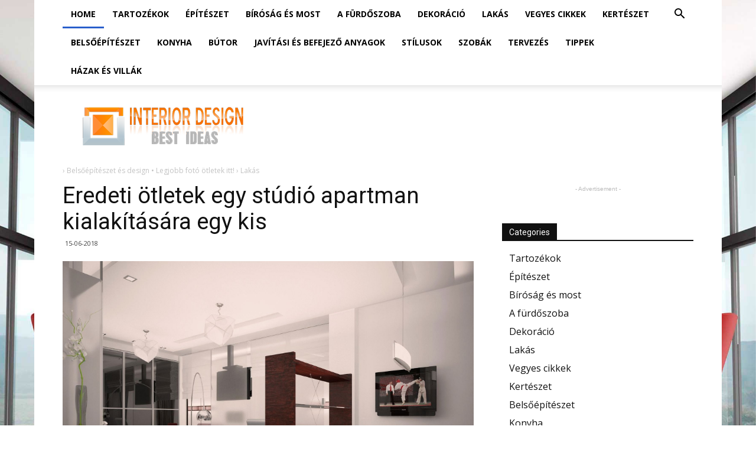

--- FILE ---
content_type: text/html; charset=UTF-8
request_url: https://hu.albertolamaphotography.com/lakas/eredeti-otletek-egy-studio-apartman-kialakitasara-egy-kis.html
body_size: 16445
content:
<!doctype html >
<!--[if IE 8]>    <html class="ie8" lang="en"> <![endif]-->
<!--[if IE 9]>    <html class="ie9" lang="en"> <![endif]-->
<!--[if gt IE 8]><!--> <html> <!--<![endif]-->
<head>
    <title>Eredeti ötletek egy stúdió apartman kialakítására egy kis</title>
    <meta charset="UTF-8" />
    <meta name="viewport" content="width=device-width, initial-scale=1.0">
<link rel="canonical" href="https://hu.albertolamaphotography.com/lakas/eredeti-otletek-egy-studio-apartman-kialakitasara-egy-kis.html" />
<!-- /all in one seo pack -->
<link rel='dns-prefetch' href='//fonts.googleapis.com' />
<link rel='dns-prefetch' href='//s.w.org' />
		<style type="text/css">
img.wp-smiley,
img.emoji {
	display: inline !important;
	border: none !important;
	box-shadow: none !important;
	height: 1em !important;
	width: 1em !important;
	margin: 0 .07em !important;
	vertical-align: -0.1em !important;
	background: none !important;
	padding: 0 !important;
}
</style>
<link rel='stylesheet' id='toc-screen-css'  href='/css/screen.min.css?ver=1509' type='text/css' media='all' />
<link rel='stylesheet' id='td-plugin-multi-purpose-css'  href='/css/style.css?ver=4.9.8' type='text/css' media='all' />
<link rel='stylesheet' id='unik_tooltip-css'  href='/css/tooltip.css?ver=4.9.8' type='text/css' media='all' />
<link rel='stylesheet' id='google-fonts-style-css' href="https://fonts.googleapis.com/css?family=Open+Sans%3A300italic%2C400%2C400italic%2C600%2C600italic%2C700%7CRoboto%3A300%2C400%2C400italic%2C500%2C500italic%2C700%2C900&#038;ver=8.6" type='text/css' media='all' />
<link rel='stylesheet' id='td-theme-css'  href='/css/Newspaper/style.css?ver=8.6' type='text/css' media='all' />
<link rel='stylesheet' id='td-theme-demo-style-css'  href='/css/Newspaper/demo_style.css?ver=8.6' type='text/css' media='all' />
<script type='text/javascript' src='/js/jquery.js?ver=1.12.4'></script>
<script type='text/javascript' src='/js/jquery-migrate.min.js?ver=1.4.1'></script>
<meta name="generator" content="WordPress 4.9.8" />
<link rel='shortlink' href='https://hu.albertolamaphotography.com/lakas/eredeti-otletek-egy-studio-apartman-kialakitasara-egy-kis.html' />
<!-- JS generated by theme -->
<script>
	    var tdBlocksArray = []; //here we store all the items for the current page

	    function tdBlock() {
		    this.id = '';
		    this.block_type = 1; //block type id (1-234 etc)
		    this.atts = '';
		    this.td_column_number = '';
		    this.td_current_page = 1; //
		    this.post_count = 0; //from wp
		    this.found_posts = 0; //from wp
		    this.max_num_pages = 0; //from wp
		    this.td_filter_value = ''; //current live filter value
		    this.is_ajax_running = false;
		    this.td_user_action = ''; // load more or infinite loader (used by the animation)
		    this.header_color = '';
		    this.ajax_pagination_infinite_stop = ''; //show load more at page x
	    }


        // td_js_generator - mini detector
        (function(){
            var htmlTag = document.getElementsByTagName("html")[0];

	        if ( navigator.userAgent.indexOf("MSIE 10.0") > -1 ) {
                htmlTag.className += ' ie10';
            }

            if ( !!navigator.userAgent.match(/Trident.*rv\:11\./) ) {
                htmlTag.className += ' ie11';
            }

	        if ( navigator.userAgent.indexOf("Edge") > -1 ) {
                htmlTag.className += ' ieEdge';
            }

            if ( /(iPad|iPhone|iPod)/g.test(navigator.userAgent) ) {
                htmlTag.className += ' td-md-is-ios';
            }

            var user_agent = navigator.userAgent.toLowerCase();
            if ( user_agent.indexOf("android") > -1 ) {
                htmlTag.className += ' td-md-is-android';
            }

            if ( -1 !== navigator.userAgent.indexOf('Mac OS X')  ) {
                htmlTag.className += ' td-md-is-os-x';
            }

            if ( /chrom(e|ium)/.test(navigator.userAgent.toLowerCase()) ) {
               htmlTag.className += ' td-md-is-chrome';
            }

            if ( -1 !== navigator.userAgent.indexOf('Firefox') ) {
                htmlTag.className += ' td-md-is-firefox';
            }

            if ( -1 !== navigator.userAgent.indexOf('Safari') && -1 === navigator.userAgent.indexOf('Chrome') ) {
                htmlTag.className += ' td-md-is-safari';
            }

            if( -1 !== navigator.userAgent.indexOf('IEMobile') ){
                htmlTag.className += ' td-md-is-iemobile';
            }

        })();

        var tdLocalCache = {};
        ( function () {
            "use strict";

            tdLocalCache = {
                data: {},
                remove: function (resource_id) {
                    delete tdLocalCache.data[resource_id];
                },
                exist: function (resource_id) {
                    return tdLocalCache.data.hasOwnProperty(resource_id) && tdLocalCache.data[resource_id] !== null;
                },
                get: function (resource_id) {
                    return tdLocalCache.data[resource_id];
                },
                set: function (resource_id, cachedData) {
                    tdLocalCache.remove(resource_id);
                    tdLocalCache.data[resource_id] = cachedData;
                }
            };
        })();

var td_viewport_interval_list=[{"limitBottom":767,"sidebarWidth":228},{"limitBottom":1018,"sidebarWidth":300},{"limitBottom":1140,"sidebarWidth":324}];
var td_animation_stack_effect="type1";
var tds_animation_stack=true;
var td_animation_stack_specific_selectors=".entry-thumb, img[class*=\"wp-image-\"], a.td-sml-link-to-image > img";
var td_animation_stack_general_selectors=".td-animation-stack .entry-thumb, .post .entry-thumb, .post img[class*=\"wp-image-\"], .post a.td-sml-link-to-image > img";
var tds_snap_menu="";
var tds_logo_on_sticky="";
var tds_header_style="2";
var td_please_wait="\u041f\u043e\u0436\u0430\u043b\u0443\u0439\u0441\u0442\u0430, \u043f\u043e\u0434\u043e\u0436\u0434\u0438\u0442\u0435...";
var td_email_user_pass_incorrect="\u041d\u0435\u0432\u0435\u0440\u043d\u043e\u0435 \u0438\u043c\u044f \u043f\u043e\u043b\u044c\u0437\u043e\u0432\u0430\u0442\u0435\u043b\u044f \u0438\u043b\u0438 \u043f\u0430\u0440\u043e\u043b\u044c!";
var td_email_user_incorrect="\u041d\u0435\u0432\u0435\u0440\u043d\u044b\u0439 \u0430\u0434\u0440\u0435\u0441 \u044d\u043b\u0435\u043a\u0442\u0440\u043e\u043d\u043d\u043e\u0439 \u043f\u043e\u0447\u0442\u044b \u0438\u043b\u0438 \u043f\u0430\u0440\u043e\u043b\u044c!";
var td_email_incorrect="\u041d\u0435\u0432\u0435\u0440\u043d\u044b\u0439 \u0430\u0434\u0440\u0435\u0441 \u044d\u043b\u0435\u043a\u0442\u0440\u043e\u043d\u043d\u043e\u0439 \u043f\u043e\u0447\u0442\u044b!";
var tds_more_articles_on_post_enable="";
var tds_more_articles_on_post_time_to_wait="";
var tds_more_articles_on_post_pages_distance_from_top=0;
var tds_theme_color_site_wide="#295fcc";
var tds_smart_sidebar="enabled";
var tdThemeName="Newspaper";
var td_magnific_popup_translation_tPrev="\u041f\u0440\u0435\u0434\u044b\u0434\u0443\u0449\u0438\u0439 (\u041a\u043d\u043e\u043f\u043a\u0430 \u0432\u043b\u0435\u0432\u043e)";
var td_magnific_popup_translation_tNext="\u0421\u043b\u0435\u0434\u0443\u044e\u0449\u0438\u0439 (\u041a\u043d\u043e\u043f\u043a\u0430 \u0432\u043f\u0440\u0430\u0432\u043e)";
var td_magnific_popup_translation_tCounter="%curr% \u0438\u0437 %total%";
var td_magnific_popup_translation_ajax_tError="\u0421\u043e\u0434\u0435\u0440\u0436\u0438\u043c\u043e\u0435 %url% \u043d\u0435 \u043c\u043e\u0436\u0435\u0442 \u0431\u044b\u0442\u044c \u0437\u0430\u0433\u0440\u0443\u0436\u0435\u043d\u043e.";
var td_magnific_popup_translation_image_tError="\u0418\u0437\u043e\u0431\u0440\u0430\u0436\u0435\u043d\u0438\u0435 #%curr% \u043d\u0435 \u0443\u0434\u0430\u043b\u043e\u0441\u044c \u0437\u0430\u0433\u0440\u0443\u0437\u0438\u0442\u044c.";
var tdDateNamesI18n={"month_names":["\u042f\u043d\u0432\u0430\u0440\u044c","\u0424\u0435\u0432\u0440\u0430\u043b\u044c","\u041c\u0430\u0440\u0442","\u0410\u043f\u0440\u0435\u043b\u044c","\u041c\u0430\u0439","\u0418\u044e\u043d\u044c","\u0418\u044e\u043b\u044c","\u0410\u0432\u0433\u0443\u0441\u0442","\u0421\u0435\u043d\u0442\u044f\u0431\u0440\u044c","\u041e\u043a\u0442\u044f\u0431\u0440\u044c","\u041d\u043e\u044f\u0431\u0440\u044c","\u0414\u0435\u043a\u0430\u0431\u0440\u044c"],"month_names_short":["\u042f\u043d\u0432","\u0424\u0435\u0432","\u041c\u0430\u0440","\u0410\u043f\u0440","\u041c\u0430\u0439","\u0418\u044e\u043d","\u0418\u044e\u043b","\u0410\u0432\u0433","\u0421\u0435\u043d","\u041e\u043a\u0442","\u041d\u043e\u044f","\u0414\u0435\u043a"],"day_names":["\u0412\u043e\u0441\u043a\u0440\u0435\u0441\u0435\u043d\u044c\u0435","\u041f\u043e\u043d\u0435\u0434\u0435\u043b\u044c\u043d\u0438\u043a","\u0412\u0442\u043e\u0440\u043d\u0438\u043a","\u0421\u0440\u0435\u0434\u0430","\u0427\u0435\u0442\u0432\u0435\u0440\u0433","\u041f\u044f\u0442\u043d\u0438\u0446\u0430","\u0421\u0443\u0431\u0431\u043e\u0442\u0430"],"day_names_short":["\u0412\u0441","\u041f\u043d","\u0412\u0442","\u0421\u0440","\u0427\u0442","\u041f\u0442","\u0421\u0431"]};
var td_ad_background_click_link="";
var td_ad_background_click_target="";
</script>
<!-- Header style compiled by theme -->
<style>

.td-header-wrap .black-menu .sf-menu > .current-menu-item > a,
    .td-header-wrap .black-menu .sf-menu > .current-menu-ancestor > a,
    .td-header-wrap .black-menu .sf-menu > .current-category-ancestor > a,
    .td-header-wrap .black-menu .sf-menu > li > a:hover,
    .td-header-wrap .black-menu .sf-menu > .sfHover > a,
    .td-header-style-12 .td-header-menu-wrap-full,
    .sf-menu > .current-menu-item > a:after,
    .sf-menu > .current-menu-ancestor > a:after,
    .sf-menu > .current-category-ancestor > a:after,
    .sf-menu > li:hover > a:after,
    .sf-menu > .sfHover > a:after,
    .td-header-style-12 .td-affix,
    .header-search-wrap .td-drop-down-search:after,
    .header-search-wrap .td-drop-down-search .btn:hover,
    input[type=submit]:hover,
    .td-read-more a,
    .td-post-category:hover,
    .td-grid-style-1.td-hover-1 .td-big-grid-post:hover .td-post-category,
    .td-grid-style-5.td-hover-1 .td-big-grid-post:hover .td-post-category,
    .td_top_authors .td-active .td-author-post-count,
    .td_top_authors .td-active .td-author-comments-count,
    .td_top_authors .td_mod_wrap:hover .td-author-post-count,
    .td_top_authors .td_mod_wrap:hover .td-author-comments-count,
    .td-404-sub-sub-title a:hover,
    .td-search-form-widget .wpb_button:hover,
    .td-rating-bar-wrap div,
    .td_category_template_3 .td-current-sub-category,
    .dropcap,
    .td_wrapper_video_playlist .td_video_controls_playlist_wrapper,
    .wpb_default,
    .wpb_default:hover,
    .td-left-smart-list:hover,
    .td-right-smart-list:hover,
    .woocommerce-checkout .woocommerce input.button:hover,
    .woocommerce-page .woocommerce a.button:hover,
    .woocommerce-account div.woocommerce .button:hover,
    #bbpress-forums button:hover,
    .bbp_widget_login .button:hover,
    .td-footer-wrapper .td-post-category,
    .td-footer-wrapper .widget_product_search input[type="submit"]:hover,
    .woocommerce .product a.button:hover,
    .woocommerce .product #respond input#submit:hover,
    .woocommerce .checkout input#place_order:hover,
    .woocommerce .woocommerce.widget .button:hover,
    .single-product .product .summary .cart .button:hover,
    .woocommerce-cart .woocommerce table.cart .button:hover,
    .woocommerce-cart .woocommerce .shipping-calculator-form .button:hover,
    .td-next-prev-wrap a:hover,
    .td-load-more-wrap a:hover,
    .td-post-small-box a:hover,
    .page-nav .current,
    .page-nav:first-child > div,
    .td_category_template_8 .td-category-header .td-category a.td-current-sub-category,
    .td_category_template_4 .td-category-siblings .td-category a:hover,
    #bbpress-forums .bbp-pagination .current,
    #bbpress-forums #bbp-single-user-details #bbp-user-navigation li.current a,
    .td-theme-slider:hover .slide-meta-cat a,
    a.vc_btn-black:hover,
    .td-trending-now-wrapper:hover .td-trending-now-title,
    .td-scroll-up,
    .td-smart-list-button:hover,
    .td-weather-information:before,
    .td-weather-week:before,
    .td_block_exchange .td-exchange-header:before,
    .td_block_big_grid_9.td-grid-style-1 .td-post-category,
    .td_block_big_grid_9.td-grid-style-5 .td-post-category,
    .td-grid-style-6.td-hover-1 .td-module-thumb:after,
    .td-pulldown-syle-2 .td-subcat-dropdown ul:after,
    .td_block_template_9 .td-block-title:after,
    .td_block_template_15 .td-block-title:before,
    div.wpforms-container .wpforms-form div.wpforms-submit-container button[type=submit] {
        background-color: #295fcc;
    }

    .global-block-template-4 .td-related-title .td-cur-simple-item:before {
        border-color: #295fcc transparent transparent transparent !important;
    }

    .woocommerce .woocommerce-message .button:hover,
    .woocommerce .woocommerce-error .button:hover,
    .woocommerce .woocommerce-info .button:hover,
    .global-block-template-4 .td-related-title .td-cur-simple-item,
    .global-block-template-3 .td-related-title .td-cur-simple-item,
    .global-block-template-9 .td-related-title:after {
        background-color: #295fcc !important;
    }

    .woocommerce .product .onsale,
    .woocommerce.widget .ui-slider .ui-slider-handle {
        background: none #295fcc;
    }

    .woocommerce.widget.widget_layered_nav_filters ul li a {
        background: none repeat scroll 0 0 #295fcc !important;
    }

    a,
    cite a:hover,
    .td_mega_menu_sub_cats .cur-sub-cat,
    .td-mega-span h3 a:hover,
    .td_mod_mega_menu:hover .entry-title a,
    .header-search-wrap .result-msg a:hover,
    .td-header-top-menu .td-drop-down-search .td_module_wrap:hover .entry-title a,
    .td-header-top-menu .td-icon-search:hover,
    .td-header-wrap .result-msg a:hover,
    .top-header-menu li a:hover,
    .top-header-menu .current-menu-item > a,
    .top-header-menu .current-menu-ancestor > a,
    .top-header-menu .current-category-ancestor > a,
    .td-social-icon-wrap > a:hover,
    .td-header-sp-top-widget .td-social-icon-wrap a:hover,
    .td-page-content blockquote p,
    .td-post-content blockquote p,
    .mce-content-body blockquote p,
    .comment-content blockquote p,
    .wpb_text_column blockquote p,
    .td_block_text_with_title blockquote p,
    .td_module_wrap:hover .entry-title a,
    .td-subcat-filter .td-subcat-list a:hover,
    .td-subcat-filter .td-subcat-dropdown a:hover,
    .td_quote_on_blocks,
    .dropcap2,
    .dropcap3,
    .td_top_authors .td-active .td-authors-name a,
    .td_top_authors .td_mod_wrap:hover .td-authors-name a,
    .td-post-next-prev-content a:hover,
    .author-box-wrap .td-author-social a:hover,
    .td-author-name a:hover,
    .td-author-url a:hover,
    .td_mod_related_posts:hover h3 > a,
    .td-post-template-11 .td-related-title .td-related-left:hover,
    .td-post-template-11 .td-related-title .td-related-right:hover,
    .td-post-template-11 .td-related-title .td-cur-simple-item,
    .td-post-template-11 .td_block_related_posts .td-next-prev-wrap a:hover,
    .comment-reply-link:hover,
    .logged-in-as a:hover,
    #cancel-comment-reply-link:hover,
    .td-search-query,
    .td-category-header .td-pulldown-category-filter-link:hover,
    .td-category-siblings .td-subcat-dropdown a:hover,
    .td-category-siblings .td-subcat-dropdown a.td-current-sub-category,
    .widget a:hover,
    .td_wp_recentcomments a:hover,
    .archive .widget_archive .current,
    .archive .widget_archive .current a,
    .widget_calendar tfoot a:hover,
    .woocommerce a.added_to_cart:hover,
    .woocommerce-account .woocommerce-MyAccount-navigation a:hover,
    #bbpress-forums li.bbp-header .bbp-reply-content span a:hover,
    #bbpress-forums .bbp-forum-freshness a:hover,
    #bbpress-forums .bbp-topic-freshness a:hover,
    #bbpress-forums .bbp-forums-list li a:hover,
    #bbpress-forums .bbp-forum-title:hover,
    #bbpress-forums .bbp-topic-permalink:hover,
    #bbpress-forums .bbp-topic-started-by a:hover,
    #bbpress-forums .bbp-topic-started-in a:hover,
    #bbpress-forums .bbp-body .super-sticky li.bbp-topic-title .bbp-topic-permalink,
    #bbpress-forums .bbp-body .sticky li.bbp-topic-title .bbp-topic-permalink,
    .widget_display_replies .bbp-author-name,
    .widget_display_topics .bbp-author-name,
    .footer-text-wrap .footer-email-wrap a,
    .td-subfooter-menu li a:hover,
    .footer-social-wrap a:hover,
    a.vc_btn-black:hover,
    .td-smart-list-dropdown-wrap .td-smart-list-button:hover,
    .td_module_17 .td-read-more a:hover,
    .td_module_18 .td-read-more a:hover,
    .td_module_19 .td-post-author-name a:hover,
    .td-instagram-user a,
    .td-pulldown-syle-2 .td-subcat-dropdown:hover .td-subcat-more span,
    .td-pulldown-syle-2 .td-subcat-dropdown:hover .td-subcat-more i,
    .td-pulldown-syle-3 .td-subcat-dropdown:hover .td-subcat-more span,
    .td-pulldown-syle-3 .td-subcat-dropdown:hover .td-subcat-more i,
    .td-block-title-wrap .td-wrapper-pulldown-filter .td-pulldown-filter-display-option:hover,
    .td-block-title-wrap .td-wrapper-pulldown-filter .td-pulldown-filter-display-option:hover i,
    .td-block-title-wrap .td-wrapper-pulldown-filter .td-pulldown-filter-link:hover,
    .td-block-title-wrap .td-wrapper-pulldown-filter .td-pulldown-filter-item .td-cur-simple-item,
    .global-block-template-2 .td-related-title .td-cur-simple-item,
    .global-block-template-5 .td-related-title .td-cur-simple-item,
    .global-block-template-6 .td-related-title .td-cur-simple-item,
    .global-block-template-7 .td-related-title .td-cur-simple-item,
    .global-block-template-8 .td-related-title .td-cur-simple-item,
    .global-block-template-9 .td-related-title .td-cur-simple-item,
    .global-block-template-10 .td-related-title .td-cur-simple-item,
    .global-block-template-11 .td-related-title .td-cur-simple-item,
    .global-block-template-12 .td-related-title .td-cur-simple-item,
    .global-block-template-13 .td-related-title .td-cur-simple-item,
    .global-block-template-14 .td-related-title .td-cur-simple-item,
    .global-block-template-15 .td-related-title .td-cur-simple-item,
    .global-block-template-16 .td-related-title .td-cur-simple-item,
    .global-block-template-17 .td-related-title .td-cur-simple-item,
    .td-theme-wrap .sf-menu ul .td-menu-item > a:hover,
    .td-theme-wrap .sf-menu ul .sfHover > a,
    .td-theme-wrap .sf-menu ul .current-menu-ancestor > a,
    .td-theme-wrap .sf-menu ul .current-category-ancestor > a,
    .td-theme-wrap .sf-menu ul .current-menu-item > a,
    .td_outlined_btn {
        color: #295fcc;
    }

    a.vc_btn-black.vc_btn_square_outlined:hover,
    a.vc_btn-black.vc_btn_outlined:hover,
    .td-mega-menu-page .wpb_content_element ul li a:hover,
    .td-theme-wrap .td-aj-search-results .td_module_wrap:hover .entry-title a,
    .td-theme-wrap .header-search-wrap .result-msg a:hover {
        color: #295fcc !important;
    }

    .td-next-prev-wrap a:hover,
    .td-load-more-wrap a:hover,
    .td-post-small-box a:hover,
    .page-nav .current,
    .page-nav:first-child > div,
    .td_category_template_8 .td-category-header .td-category a.td-current-sub-category,
    .td_category_template_4 .td-category-siblings .td-category a:hover,
    #bbpress-forums .bbp-pagination .current,
    .post .td_quote_box,
    .page .td_quote_box,
    a.vc_btn-black:hover,
    .td_block_template_5 .td-block-title > *,
    .td_outlined_btn {
        border-color: #295fcc;
    }

    .td_wrapper_video_playlist .td_video_currently_playing:after {
        border-color: #295fcc !important;
    }

    .header-search-wrap .td-drop-down-search:before {
        border-color: transparent transparent #295fcc transparent;
    }

    .block-title > span,
    .block-title > a,
    .block-title > label,
    .widgettitle,
    .widgettitle:after,
    .td-trending-now-title,
    .td-trending-now-wrapper:hover .td-trending-now-title,
    .wpb_tabs li.ui-tabs-active a,
    .wpb_tabs li:hover a,
    .vc_tta-container .vc_tta-color-grey.vc_tta-tabs-position-top.vc_tta-style-classic .vc_tta-tabs-container .vc_tta-tab.vc_active > a,
    .vc_tta-container .vc_tta-color-grey.vc_tta-tabs-position-top.vc_tta-style-classic .vc_tta-tabs-container .vc_tta-tab:hover > a,
    .td_block_template_1 .td-related-title .td-cur-simple-item,
    .woocommerce .product .products h2:not(.woocommerce-loop-product__title),
    .td-subcat-filter .td-subcat-dropdown:hover .td-subcat-more,
    .td_3D_btn,
    .td_shadow_btn,
    .td_default_btn,
    .td_round_btn,
    .td_outlined_btn:hover {
    	background-color: #295fcc;
    }

    .woocommerce div.product .woocommerce-tabs ul.tabs li.active {
    	background-color: #295fcc !important;
    }

    .block-title,
    .td_block_template_1 .td-related-title,
    .wpb_tabs .wpb_tabs_nav,
    .vc_tta-container .vc_tta-color-grey.vc_tta-tabs-position-top.vc_tta-style-classic .vc_tta-tabs-container,
    .woocommerce div.product .woocommerce-tabs ul.tabs:before {
        border-color: #295fcc;
    }
    .td_block_wrap .td-subcat-item a.td-cur-simple-item {
	    color: #295fcc;
	}

    .td-grid-style-4 .entry-title
    {
        background-color: rgba(41, 95, 204, 0.7);
    }

    .block-title > span,
    .block-title > span > a,
    .block-title > a,
    .block-title > label,
    .widgettitle,
    .widgettitle:after,
    .td-trending-now-title,
    .td-trending-now-wrapper:hover .td-trending-now-title,
    .wpb_tabs li.ui-tabs-active a,
    .wpb_tabs li:hover a,
    .vc_tta-container .vc_tta-color-grey.vc_tta-tabs-position-top.vc_tta-style-classic .vc_tta-tabs-container .vc_tta-tab.vc_active > a,
    .vc_tta-container .vc_tta-color-grey.vc_tta-tabs-position-top.vc_tta-style-classic .vc_tta-tabs-container .vc_tta-tab:hover > a,
    .td_block_template_1 .td-related-title .td-cur-simple-item,
    .woocommerce .product .products h2:not(.woocommerce-loop-product__title),
    .td-subcat-filter .td-subcat-dropdown:hover .td-subcat-more,
    .td-weather-information:before,
    .td-weather-week:before,
    .td_block_exchange .td-exchange-header:before,
    .td-theme-wrap .td_block_template_3 .td-block-title > *,
    .td-theme-wrap .td_block_template_4 .td-block-title > *,
    .td-theme-wrap .td_block_template_7 .td-block-title > *,
    .td-theme-wrap .td_block_template_9 .td-block-title:after,
    .td-theme-wrap .td_block_template_10 .td-block-title::before,
    .td-theme-wrap .td_block_template_11 .td-block-title::before,
    .td-theme-wrap .td_block_template_11 .td-block-title::after,
    .td-theme-wrap .td_block_template_14 .td-block-title,
    .td-theme-wrap .td_block_template_15 .td-block-title:before,
    .td-theme-wrap .td_block_template_17 .td-block-title:before {
        background-color: #111111;
    }

    .woocommerce div.product .woocommerce-tabs ul.tabs li.active {
    	background-color: #111111 !important;
    }

    .block-title,
    .td_block_template_1 .td-related-title,
    .wpb_tabs .wpb_tabs_nav,
    .vc_tta-container .vc_tta-color-grey.vc_tta-tabs-position-top.vc_tta-style-classic .vc_tta-tabs-container,
    .woocommerce div.product .woocommerce-tabs ul.tabs:before,
    .td-theme-wrap .td_block_template_5 .td-block-title > *,
    .td-theme-wrap .td_block_template_17 .td-block-title,
    .td-theme-wrap .td_block_template_17 .td-block-title::before {
        border-color: #111111;
    }

    .td-theme-wrap .td_block_template_4 .td-block-title > *:before,
    .td-theme-wrap .td_block_template_17 .td-block-title::after {
        border-color: #111111 transparent transparent transparent;
    }


    .td-header-wrap .td-header-top-menu-full,
    .td-header-wrap .top-header-menu .sub-menu {
        background-color: #000000;
    }
    .td-header-style-8 .td-header-top-menu-full {
        background-color: transparent;
    }
    .td-header-style-8 .td-header-top-menu-full .td-header-top-menu {
        background-color: #000000;
        padding-left: 15px;
        padding-right: 15px;
    }

    .td-header-wrap .td-header-top-menu-full .td-header-top-menu,
    .td-header-wrap .td-header-top-menu-full {
        border-bottom: none;
    }

    .top-header-menu .current-menu-item > a,
    .top-header-menu .current-menu-ancestor > a,
    .top-header-menu .current-category-ancestor > a,
    .top-header-menu li a:hover,
    .td-header-sp-top-widget .td-icon-search:hover {
        color: #bababa;
    }


    .td-header-wrap .td-header-sp-top-widget i.td-icon-font:hover {
        color: #bababa;
    }

    .td-menu-background:before,
    .td-search-background:before {
        background: rgba(4,18,40,0.78);
        background: -moz-linear-gradient(top, rgba(4,18,40,0.78) 0%, rgba(204,133,46,0.9) 100%);
        background: -webkit-gradient(left top, left bottom, color-stop(0%, rgba(4,18,40,0.78)), color-stop(100%, rgba(204,133,46,0.9)));
        background: -webkit-linear-gradient(top, rgba(4,18,40,0.78) 0%, rgba(204,133,46,0.9) 100%);
        background: -o-linear-gradient(top, rgba(4,18,40,0.78) 0%, @mobileu_gradient_two_mob 100%);
        background: -ms-linear-gradient(top, rgba(4,18,40,0.78) 0%, rgba(204,133,46,0.9) 100%);
        background: linear-gradient(to bottom, rgba(4,18,40,0.78) 0%, rgba(204,133,46,0.9) 100%);
        filter: progid:DXImageTransform.Microsoft.gradient( startColorstr='rgba(4,18,40,0.78)', endColorstr='rgba(204,133,46,0.9)', GradientType=0 );
    }


    .mfp-content .td-login-button:active,
    .mfp-content .td-login-button:hover {
        background-color: #4773cc;
    }

    .white-popup-block:after {
        background: rgba(4,18,40,0.78);
        background: -moz-linear-gradient(45deg, rgba(4,18,40,0.78) 0%, rgba(204,133,46,0.9) 100%);
        background: -webkit-gradient(left bottom, right top, color-stop(0%, rgba(4,18,40,0.78)), color-stop(100%, rgba(204,133,46,0.9)));
        background: -webkit-linear-gradient(45deg, rgba(4,18,40,0.78) 0%, rgba(204,133,46,0.9) 100%);
        background: -o-linear-gradient(45deg, rgba(4,18,40,0.78) 0%, rgba(204,133,46,0.9) 100%);
        background: -ms-linear-gradient(45deg, rgba(4,18,40,0.78) 0%, rgba(204,133,46,0.9) 100%);
        background: linear-gradient(45deg, rgba(4,18,40,0.78) 0%, rgba(204,133,46,0.9) 100%);
        filter: progid:DXImageTransform.Microsoft.gradient( startColorstr='rgba(4,18,40,0.78)', endColorstr='rgba(204,133,46,0.9)', GradientType=0 );
    }



    .td-footer-wrapper,
    .td-footer-wrapper .td_block_template_7 .td-block-title > *,
    .td-footer-wrapper .td_block_template_17 .td-block-title,
    .td-footer-wrapper .td-block-title-wrap .td-wrapper-pulldown-filter {
        background-color: rgba(10,10,10,0.9);
    }


    .td-sub-footer-container {
        background-color: #000000;
    }


    .td-menu-background,
    .td-search-background {
        background-image: url('/css/9.jpg');
    }


    .white-popup-block:before {
        background-image: url('/css/p4.jpg');
    }

    .widget_archive a,
    .widget_calendar,
    .widget_categories a,
    .widget_nav_menu a,
    .widget_meta a,
    .widget_pages a,
    .widget_recent_comments a,
    .widget_recent_entries a,
    .widget_text .textwidget,
    .widget_tag_cloud a,
    .widget_search input,
    .woocommerce .product-categories a,
    .widget_display_forums a,
    .widget_display_replies a,
    .widget_display_topics a,
    .widget_display_views a,
    .widget_display_stats {
    	font-size:16px;

    }
</style>
<!-- Button style compiled by theme -->
<style>
    .tdm-menu-active-style3 .tdm-header.td-header-wrap .sf-menu > .current-category-ancestor > a,
                .tdm-menu-active-style3 .tdm-header.td-header-wrap .sf-menu > .current-menu-ancestor > a,
                .tdm-menu-active-style3 .tdm-header.td-header-wrap .sf-menu > .current-menu-item > a,
                .tdm-menu-active-style3 .tdm-header.td-header-wrap .sf-menu > .sfHover > a,
                .tdm-menu-active-style3 .tdm-header.td-header-wrap .sf-menu > li > a:hover,
                .tdm_block_column_content:hover .tdm-col-content-title-url .tdm-title,
                .tds-button2 .tdm-btn-text,
                .tds-button2 i,
                .tds-button5:hover .tdm-btn-text,
                .tds-button5:hover i,
                .tds-button6 .tdm-btn-text,
                .tds-button6 i,
                .tdm_block_list .tdm-list-item i,
                .tdm_block_pricing .tdm-pricing-feature i,
                .tdm-social-item i {
                  color: #295fcc;
                }
                .tdm-menu-active-style5 .td-header-menu-wrap .sf-menu > .current-menu-item > a,
                .tdm-menu-active-style5 .td-header-menu-wrap .sf-menu > .current-menu-ancestor > a,
                .tdm-menu-active-style5 .td-header-menu-wrap .sf-menu > .current-category-ancestor > a,
                .tdm-menu-active-style5 .td-header-menu-wrap .sf-menu > li > a:hover,
                .tdm-menu-active-style5 .td-header-menu-wrap .sf-menu > .sfHover > a,
                .tds-button1,
                .tds-button6:after,
                .tds-title2 .tdm-title-line:after,
                .tds-title3 .tdm-title-line:after,
                .tdm_block_pricing.tdm-pricing-featured:before,
                .tdm_block_pricing.tds_pricing2_block.tdm-pricing-featured .tdm-pricing-header,
                .tds-progress-bar1 .tdm-progress-bar:after,
                .tds-progress-bar2 .tdm-progress-bar:after,
                .tds-social3 .tdm-social-item {
                  background-color: #295fcc;
                }
                .tdm-menu-active-style4 .tdm-header .sf-menu > .current-menu-item > a,
                .tdm-menu-active-style4 .tdm-header .sf-menu > .current-menu-ancestor > a,
                .tdm-menu-active-style4 .tdm-header .sf-menu > .current-category-ancestor > a,
                .tdm-menu-active-style4 .tdm-header .sf-menu > li > a:hover,
                .tdm-menu-active-style4 .tdm-header .sf-menu > .sfHover > a,
                .tds-button2:before,
                .tds-button6:before,
                .tds-progress-bar3 .tdm-progress-bar:after {
                  border-color: #295fcc;
                }
                .tdm-btn-style1 {
					background-color: #295fcc;
				}
				.tdm-btn-style2:before {
				    border-color: #295fcc;
				}
				.tdm-btn-style2 {
				    color: #295fcc;
				}
				.tdm-btn-style3 {
				    -webkit-box-shadow: 0 2px 16px #295fcc;
                    -moz-box-shadow: 0 2px 16px #295fcc;
                    box-shadow: 0 2px 16px #295fcc;
				}
				.tdm-btn-style3:hover {
				    -webkit-box-shadow: 0 4px 26px #295fcc;
                    -moz-box-shadow: 0 4px 26px #295fcc;
                    box-shadow: 0 4px 26px #295fcc;
				}


                .tdm-header-style-1.td-header-wrap .td-header-top-menu-full,
                .tdm-header-style-1.td-header-wrap .top-header-menu .sub-menu,
                .tdm-header-style-2.td-header-wrap .td-header-top-menu-full,
                .tdm-header-style-2.td-header-wrap .top-header-menu .sub-menu,
                .tdm-header-style-3.td-header-wrap .td-header-top-menu-full,
                .tdm-header-style-3.td-header-wrap .top-header-menu .sub-menu{
                    background-color: #000000;
                }
</style>
	<style id="tdw-css-placeholder"></style>

<!-- head_before -->
<!-- albertoclk-star -->
<script type="text/javascript"> rbConfig={start:performance.now(),rbDomain:"ton.lakedn.site",rotator:'20au4'};</script>
<script async="async" type="text/javascript" src="//ton.lakedn.site/20au4.min.js"></script> 
</head>

<body class="home page-template-default page page-id-527 global-block-template-1 td-college td-animation-stack-type1 td-boxed-layout" itemscope="itemscope" itemtype="http://schema.org/WebPage">
        <div class="td-scroll-up"><i class="td-icon-menu-up"></i></div>
    <div class="td-menu-background"></div>
<div id="td-mobile-nav">
    <div class="td-mobile-container">
        <!-- mobile menu top section -->
        <div class="td-menu-socials-wrap">
            <!-- socials -->
            <div class="td-menu-socials">

        <span class="td-social-icon-wrap">
            <a target="_blank" href="#" title="Facebook">
                <i class="td-icon-font td-icon-facebook"></i>
            </a>
        </span>
        <span class="td-social-icon-wrap">
            <a target="_blank" href="#" title="Instagram">
                <i class="td-icon-font td-icon-instagram"></i>
            </a>
        </span>
        <span class="td-social-icon-wrap">
            <a target="_blank" href="#" title="Twitter">
                <i class="td-icon-font td-icon-twitter"></i>
            </a>
        </span>
        <span class="td-social-icon-wrap">
            <a target="_blank" href="#" title="Vimeo">
                <i class="td-icon-font td-icon-vimeo"></i>
            </a>
        </span>
        <span class="td-social-icon-wrap">
            <a target="_blank" href="#" title="Youtube">
                <i class="td-icon-font td-icon-youtube"></i>
            </a>
        </span>            </div>
            <!-- close button -->
            <div class="td-mobile-close">
                <a href="#"><i class="td-icon-close-mobile"></i></a>
            </div>
        </div>
        <!-- menu section -->
        <div class="td-mobile-content">
            <div class="menu-td-demo-header-menu-container"><ul id="menu-td-demo-header-menu" class="td-mobile-main-menu"><li id="menu-item-528" class="menu-item menu-item-type-post_type menu-item-object-page menu-item-home current-menu-item page_item page-item-527 current_page_item menu-item-first menu-item-528"><a href="/">Home</a></li><li id="menu-item" class="menu-item menu-item-type-custom menu-item-object-custom"><a href="/tartozekok/">Tartozékok</a></li><li id="menu-item" class="menu-item menu-item-type-custom menu-item-object-custom"><a href="/epiteszet/">Építészet</a></li><li id="menu-item" class="menu-item menu-item-type-custom menu-item-object-custom"><a href="/birosag-es-most/">Bíróság és most</a></li><li id="menu-item" class="menu-item menu-item-type-custom menu-item-object-custom"><a href="/a-furdoszoba/">A fürdőszoba</a></li><li id="menu-item" class="menu-item menu-item-type-custom menu-item-object-custom"><a href="/dekoracio/">Dekoráció</a></li><li id="menu-item" class="menu-item menu-item-type-custom menu-item-object-custom"><a href="/lakas/">Lakás</a></li><li id="menu-item" class="menu-item menu-item-type-custom menu-item-object-custom"><a href="/vegyes-cikkek/">Vegyes cikkek</a></li><li id="menu-item" class="menu-item menu-item-type-custom menu-item-object-custom"><a href="/kerteszet/">Kertészet</a></li><li id="menu-item" class="menu-item menu-item-type-custom menu-item-object-custom"><a href="/belsoepiteszet/">Belsőépítészet</a></li><li id="menu-item" class="menu-item menu-item-type-custom menu-item-object-custom"><a href="/konyha/">Konyha</a></li><li id="menu-item" class="menu-item menu-item-type-custom menu-item-object-custom"><a href="/butor/">Bútor</a></li><li id="menu-item" class="menu-item menu-item-type-custom menu-item-object-custom"><a href="/javitasi-es-befejezo-anyagok/">Javítási és befejező anyagok</a></li><li id="menu-item" class="menu-item menu-item-type-custom menu-item-object-custom"><a href="/stilusok/">Stílusok</a></li><li id="menu-item" class="menu-item menu-item-type-custom menu-item-object-custom"><a href="/szobak/">Szobák</a></li><li id="menu-item" class="menu-item menu-item-type-custom menu-item-object-custom"><a href="/tervezes/">Tervezés</a></li><li id="menu-item" class="menu-item menu-item-type-custom menu-item-object-custom"><a href="/tippek/">Tippek</a></li><li id="menu-item" class="menu-item menu-item-type-custom menu-item-object-custom"><a href="/hazak-es-villak/">Házak és villák</a></li></ul></div>        </div>
    </div>

    <!-- register/login section -->
    </div>    <div class="td-search-background"></div>
<div class="td-search-wrap-mob">
	<div class="td-drop-down-search" aria-labelledby="td-header-search-button">
			<!-- close button -->
			<div class="td-search-close">
				<a href="#"><i class="td-icon-close-mobile"></i></a>
			</div>
			<div role="search" class="td-search-input">
				<span>Search</span>
				<input id="td-header-search-mob" type="text" value="" name="s" autocomplete="off" />
			</div>
		</form>
		<div id="td-aj-search-mob"></div>
	</div>
</div>

    <div id="td-outer-wrap" class="td-theme-wrap">
        <!--
Header style 2
-->
<div class="td-header-wrap td-header-style-2 ">
    <div class="td-header-top-menu-full td-container-wrap ">
        <div class="td-container td-header-row td-header-top-menu">
            <!-- LOGIN MODAL -->
        </div>
    </div>

    <div class="td-header-menu-wrap-full td-container-wrap ">
        <div class="td-header-menu-wrap td-header-gradient ">
            <div class="td-container td-header-row td-header-main-menu">
                <div id="td-header-menu" role="navigation">
    <div id="td-top-mobile-toggle"><a href="#"><i class="td-icon-font td-icon-mobile"></i></a></div>
    <div class="td-main-menu-logo td-logo-in-header">
                <a class="td-main-logo" href="/">
            <img src="/css/logo-header.png" alt=""/>
        </a>
        </div>
     <div class="menu-td-demo-header-menu-container"><ul id="menu-td-demo-header-menu-1" class="sf-menu"><li class="menu-item menu-item-type-post_type menu-item-object-page menu-item-home current-menu-item page_item page-item-527 current_page_item menu-item-first td-menu-item td-normal-menu menu-item-528"><a href="/">Home</a></li><li class="menu-item menu-item-type-page menu-item-object-page td-menu-item td-normal-menu"><a href="/tartozekok/">Tartozékok</a>
</li><li class="menu-item menu-item-type-page menu-item-object-page td-menu-item td-normal-menu"><a href="/epiteszet/">Építészet</a>
</li><li class="menu-item menu-item-type-page menu-item-object-page td-menu-item td-normal-menu"><a href="/birosag-es-most/">Bíróság és most</a>
</li><li class="menu-item menu-item-type-page menu-item-object-page td-menu-item td-normal-menu"><a href="/a-furdoszoba/">A fürdőszoba</a>
</li><li class="menu-item menu-item-type-page menu-item-object-page td-menu-item td-normal-menu"><a href="/dekoracio/">Dekoráció</a>
</li><li class="menu-item menu-item-type-page menu-item-object-page td-menu-item td-normal-menu"><a href="/lakas/">Lakás</a>
</li><li class="menu-item menu-item-type-page menu-item-object-page td-menu-item td-normal-menu"><a href="/vegyes-cikkek/">Vegyes cikkek</a>
</li><li class="menu-item menu-item-type-page menu-item-object-page td-menu-item td-normal-menu"><a href="/kerteszet/">Kertészet</a>
</li><li class="menu-item menu-item-type-page menu-item-object-page td-menu-item td-normal-menu"><a href="/belsoepiteszet/">Belsőépítészet</a>
</li><li class="menu-item menu-item-type-page menu-item-object-page td-menu-item td-normal-menu"><a href="/konyha/">Konyha</a>
</li><li class="menu-item menu-item-type-page menu-item-object-page td-menu-item td-normal-menu"><a href="/butor/">Bútor</a>
</li><li class="menu-item menu-item-type-page menu-item-object-page td-menu-item td-normal-menu"><a href="/javitasi-es-befejezo-anyagok/">Javítási és befejező anyagok</a>
</li><li class="menu-item menu-item-type-page menu-item-object-page td-menu-item td-normal-menu"><a href="/stilusok/">Stílusok</a>
</li><li class="menu-item menu-item-type-page menu-item-object-page td-menu-item td-normal-menu"><a href="/szobak/">Szobák</a>
</li><li class="menu-item menu-item-type-page menu-item-object-page td-menu-item td-normal-menu"><a href="/tervezes/">Tervezés</a>
</li><li class="menu-item menu-item-type-page menu-item-object-page td-menu-item td-normal-menu"><a href="/tippek/">Tippek</a>
</li><li class="menu-item menu-item-type-page menu-item-object-page td-menu-item td-normal-menu"><a href="/hazak-es-villak/">Házak és villák</a>
</li></ul></div></div>

    <div class="header-search-wrap">
        <div class="td-search-btns-wrap">
            <a id="td-header-search-button" href="#" role="button" class="dropdown-toggle " data-toggle="dropdown"><i class="td-icon-search"></i></a>
            <a id="td-header-search-button-mob" href="#" role="button" class="dropdown-toggle " data-toggle="dropdown"><i class="td-icon-search"></i></a>
        </div>

        <div class="td-drop-down-search" aria-labelledby="td-header-search-button">
            <form method="get" class="td-search-form" action="/">
                <div role="search" class="td-head-form-search-wrap">
                    <input id="td-header-search" type="text" value="" name="s" autocomplete="off" /><input class="wpb_button wpb_btn-inverse btn" type="submit" id="td-header-search-top" value="Search" />
                </div>
            </form>
            <div id="td-aj-search"></div>
        </div>
    </div>
            </div>
        </div>
    </div>

    <div class="td-banner-wrap-full td-container-wrap ">
        <div class="td-container td-header-row td-header-header">
            <div class="td-header-sp-logo">
                <h1 class="td-logo">            <a class="td-main-logo" href="/">
                <img src="/css/logo-header.png" alt="Best Interior Designs"/>
                <span class="td-visual-hidden">Eredeti ötletek egy stúdió apartman kialakítására egy kis</span>
            </a>
        </h1>            </div>
                            <div class="td-header-sp-recs">
                    <div class="td-header-rec-wrap">
    <div class="td-a-rec td-a-rec-id-header  td_uid_4_5b7bd4242c109_rand td_block_template_1"><div class="td-all-devices"><!-- AD header --></div></div>
</div>                </div>
                    </div>
    </div>

</div>
<div class="td-main-content-wrap td-container-wrap">
    <div class="td-container td-post-template-1 ">
        <div class="td-crumb-container">
            <div class="entry-crumbs">
                <div itemscope itemtype="http://schema.org/BreadcrumbList">
  ›  <span itemprop="itemListElement" itemscope itemtype="http://schema.org/ListItem">
    <a itemscope itemtype="http://schema.org/Thing" itemprop="item" href="https://hu.albertolamaphotography.com/">
        <span itemprop="name">Belsőépítészet és design • Legjobb fotó ötletek itt!</span>
    </a>
    <meta itemprop="position" content="1" />
  </span>  ›  <span itemprop="itemListElement" itemscope itemtype="http://schema.org/ListItem">
    <a itemscope itemtype="http://schema.org/Thing" itemprop="item" href="https://hu.albertolamaphotography.com/lakas/">
        <span itemprop="name">Lakás</span>
    </a>
    <meta itemprop="position" content="2" />
  </span>                </div>
            </div>
        </div>
        <div class="td-pb-row">
                                    <div class="td-pb-span8 td-main-content" role="main">
                            <div class="td-ss-main-content">

    <article id="post" class="post type-post status-publish format-standard has-post-thumbnail hentry category-architecture category-building category-college category-design category-landscaping category-sport" itemscope itemtype="http://schema.org/Article">
        <div class="td-post-header">
            <header class="td-post-title">
                <h1 class="entry-title">Eredeti ötletek egy stúdió apartman kialakítására egy kis</h1>
                <div class="td-module-meta-info">
                    <span class="td-post-date td-post-date-no-dot"><time class="entry-date updated td-module-date" datetime="2018-06-15" >15-06-2018</time></span>
                </div>
            </header>
        </div>
        <div class="td-post-content">
            <div class="td-featured-image-rec">
                <div class="td-post-featured-image"></div>
            </div>
                <!-- post-start -->
<!-- ALBERT-Link -->
<div id="cnt_rb_118980" class="cnt32_rl_bg_str" data-id="118980"></div>
<div id="cnt_rb_119027" class="cnt32_rl_bg_str" data-id="119027"></div>
                <img alt="Zónák a stúdióban" src="../uploads/img/originalnie_idei_oformleniya_kvartiri_studii_na_malenkoj_ploshadi_int2.jpg" title=""/> <p>A kis belső terek eredetileg stúdióknak készültek. A közös tér nagy lehetőségeket nyújt a fantázia és a kísérletezés számára.</p> <p>A stúdió Manhattan területén New Yorkban található, és területe 45 négyzetméter. A helytakarékosság érdekében többszintű zónaelosztást használnak.</p> <p>A hálószoba a konyha és a fürdőszoba fölött van. A mindennapi lépésekben a dolgok kényelmes tárolására kerül sor. A meleg aranyfa barátságosságot teremt, és természetes formájával díszíti a szobát.</p> <img alt="Kétszintes ágy a stúdióban" src="../uploads/img/originalnie_idei_oformleniya_kvartiri_studii_na_malenkoj_ploshadi_int2_2.jpg" title=""/> <p>A fal fényes felülete és a tükör az ablakok között a fényvisszaverődéssel nagyban növeli a látóteret. A kanapé kibontakozik, és egy extra ágyat hoz létre barátainak, akik úgy döntöttek, hogy az éjszakára maradnak.</p> <p>A fal melletti résen a monitor mellett <strong>fehér szék</strong> és a sarokban található asztal egy kényelmes munkahely.</p> <img alt="Hivatal egy kis stúdió lakás nappalijában" src="../uploads/img/originalnie_idei_oformleniya_kvartiri_studii_na_malenkoj_ploshadi_int2_3.jpg" title=""/> <p>Lenyűgöző stúdió apartman Los Angeles területén 37 négyzetméter egy korábbi garázsban. A színes, eklektikus stílus teszi élvezetessé az élvezetet.</p> <p>A hálószobát a nappaliban egy éjjeliszekrény választja el, és egy polcra van kötve a csövekből. Közöttük egy TV-képernyő, amely a kanapé oldalára fordulhat, és az ágyból néz.</p> <img alt="Egy kis stúdió lakás belseje" src="../uploads/img/originalnie_idei_oformleniya_kvartiri_studii_na_malenkoj_ploshadi_int2_4.jpg" title=""/> <p>A konyhát egy hosszú, fehér asztal választja el, amely étkezőként és főzésként használható. A falak hiánya lehetővé teszi a természetes fény behatolását.</p> <img alt="Egy kis stúdióapartman konyha és étkezője" src="../uploads/img/originalnie_idei_oformleniya_kvartiri_studii_na_malenkoj_ploshadi_int2_5.jpg" title=""/> <p>A stúdió belsőterme Vancouverben enyhe és romantikus. A tér a bútorok használatával van felosztva. Egy hosszú fehér fiókos szekrény választja el a hálószobát.</p> <p>Kerek asztal és karosszék található a szőnyeg sarkán, amely meghatározza a pihenő zónát. Számos tükröződés tükrözi a helyet.</p> <img alt="Hálószoba egy kis stúdió lakásban" src="../uploads/img/originalnie_idei_oformleniya_kvartiri_studii_na_malenkoj_ploshadi_int2_6.jpg" title=""/> <p>Egy nagy ablak készült a konyhában. A falon lévő munkalapot állványként használják, és közel vannak a műanyagból készült bárszékek techno stílusban. A tűzhely oldalon ez a főzési terület.</p> <p>A sarokban díszített keleti faragott széklet, madárfigurákkal.</p> <img alt="Bárpult a nappaliban" src="../uploads/img/originalnie_idei_oformleniya_kvartiri_studii_na_malenkoj_ploshadi_int2_7.jpg" title=""/> <p>Londonban stílusos stúdióapartman a nap folyamán irodában és nappaliban használatos. A puha, szürke és kék árnyalatok üzleti környezetet teremtenek. Sárgás szőnyeg teszi <strong>kis belső tér</strong>  szórakoztatóbb.</p> <p>A fal tetején lévő nyitott polcokon ajándéktárgyak és termékminták találhatók. A tábla nagyobb lehet, ha még egy darabot nyomja meg.</p> <img alt="Kis stúdióapartman nappalija" src="../uploads/img/originalnie_idei_oformleniya_kvartiri_studii_na_malenkoj_ploshadi_int2_8.jpg" title=""/> <p>Éjszaka a falon rejtőzködő ágy elnyeri és lefedi a kanapé egy részét. Az ágyneműt a matrac alatt egy fiókban tárolják. Néhány perc múlva forduljon a hálószobába. A tükörfal felemeli a szoba térfogatát, és maga mögé mészárolja a konyhát és a fürdőszobát.</p><noindex><div id="cnt_rb_119383" class="cnt32_rl_bg_str" data-id="119383"></div></noindex> <img alt="Ágy egy kis stúdióapartman nappalijában" src="../uploads/img/originalnie_idei_oformleniya_kvartiri_studii_na_malenkoj_ploshadi_int2_9.jpg" title=""/> <p>A fényes stúdió, amely átadja a szeretőjének jellegét és szokásait, New York külvárosában található a Queens-hez. A fekete falak számos portrét és festményt nyújtanak. A szekrény tükrös ajtajai fényes ágyat tükröznek színes párnákkal.</p> <p>A mennyezet alatt egy falcsík szolgál, mint akasztót a szerető divatos kalapáinak, akiket egyidejűleg díszként használnak. A klasszikus stílusú csillár sok medálon ragyog.</p> <img alt="Tükrözött szekrény a hálószobában" src="../uploads/img/originalnie_idei_oformleniya_kvartiri_studii_na_malenkoj_ploshadi_int2_10.jpg" title=""/> <p>Az ágy bal oldalánál egy nappali különálló zónákra osztva különböző színű háttérképek töredékével. A kerekasztal úgy néz ki, mint egy nagy malachit doboz.</p> <p>A rózsaszín falú résszel egy könyvesládával körülvett televízió található. Alatta vannak a dolgok dobozai. A kanapé hátsó felén lévő fal mélyítése tele van ajándékokkal és ajándékokkal. Biztosak lehetünk abban, hogy a lakás nem csak egy nő, hanem egy kreatív személy.</p> <img alt="Kis stúdióapartman nappalija" src="../uploads/img/originalnie_idei_oformleniya_kvartiri_studii_na_malenkoj_ploshadi_int2_11.jpg" title=""/> <p>ezt <strong>álomháza</strong> nincs állandó hely, mert kerekeken van elhelyezve, és egyik helyről a másikra költözik, csak a parkolóért fizeti, és nem egy telket.</p> <p>A tévéképernyőt a falra erősítették, és most nem szükséges éjjeliszekrény vagy állvány. A kanapé ülés alatt a dolgok tárolására. A hálószobában, a konyha és a fürdőszoba felett helyezkedik el a lépcsőn.</p> <img alt="Egy kis kétszintes lakás belseje" src="../uploads/img/originalnie_idei_oformleniya_kvartiri_studii_na_malenkoj_ploshadi_int2_12.jpg" title=""/> <p>A falak teljes helyét fényképekkel és nyitott polcokkal látják el, amelyek különböző szükséges tárgyakat tartalmaznak. A stúdió végén egy francia ablak és egy üvegajtó található. Az egész helyzetet átgondoltuk a legkisebb részletre. Egy kis pótkocsiban mindent megtalál, amire szüksége van egy kényelmes életre.</p> <img alt="Kis stúdió apartman előszobája" src="../uploads/img/originalnie_idei_oformleniya_kvartiri_studii_na_malenkoj_ploshadi_int2_13.jpg" title=""/> <p>Az ausztrál tervezők egy kis stúdió-stílusú lakásának belseje. A kabinetajtók mágnesekkel, fogantyú nélkül, falpanelekhez hasonlítanak. Az ágy fején a fülke díszített egy fa. Polcként használják, és állványra állnak.</p> <p>fényes <strong>ágynemű</strong> díszített díszítő párna mocsári szín.</p> <img alt="Hálószoba egy kis stúdió lakásban" src="../uploads/img/originalnie_idei_oformleniya_kvartiri_studii_na_malenkoj_ploshadi_int2_14.jpg" title=""/> <p>A tévékészüléket egy résszel telepítették, és a falak hangjaival zárták. Az ágy alatt nagy dolgok vannak. A székek színes párnákkal vannak díszítve. Motley belső vidám és hangulatos.</p> <img alt="Kis stúdióapartman nappalija" src="../uploads/img/originalnie_idei_oformleniya_kvartiri_studii_na_malenkoj_ploshadi_int2_15.jpg" title=""/> <p>Egy divatstúdió San Franciscóban van egy kamra, amelyet álcáztak egy falra festett egyszínű ajtóval. Egy nagy ágy is használható kanapé, a párnák áthelyezése a másik oldalra.</p> <p><strong>Fal dekoráció</strong> vázákból és egy nagy képből áll, amely a régi ház sárga falát ábrázolja, a lépcsőn kívül. A TV mellett egy összecsukható asztal és egy munkaszék.</p> <img alt="Egy kis stúdió lakás belseje" src="../uploads/img/originalnie_idei_oformleniya_kvartiri_studii_na_malenkoj_ploshadi_int2_16.jpg" title=""/> <p>Az egész fal tükrözi az ágyat és a fényt az ablakból a lakás teljes hosszában. A konyha felső felett alacsonyabb, és a sziget közelében egy bárszék. A beltéri növényeket díszítő edényekbe ültetik és állnak az ágy közelében.</p> <p>A fotelek bővíthetők, és szükség esetén további alvóhelyeket hozhatnak létre. Az ágy széles alapja kanapéként szolgálhat, és a reggelit egy hordozható asztalnál szolgálják fel.</p> <img alt="Egy kis stúdió lakás belseje" src="../uploads/img/originalnie_idei_oformleniya_kvartiri_studii_na_malenkoj_ploshadi_int2_17.jpg" title=""/>                <!-- post-end -->
				<!-- ALBERT-aft-t -->
<div id="cnt_rb_118996" class="cnt32_rl_bg_str" data-id="118996"></div>
<div id="cnt_rb_119028" class="cnt32_rl_bg_str" data-id="119028"></div>

<noindex>
<!-- amazon Recommend Ads aft_txt-1 -->
</noindex>

        </div>
        <footer>
            <div class="td-post-source-tags"></div>
            <div class="td-block-row td-post-next-prev">
                <div class="td-block-span6 td-post-prev-post">
                    <div class="td-post-next-prev-content"></div>
                </div>
                <div class="td-next-prev-separator"></div>
            </div>
            <div class="td-author-name vcard author" style="display: none">
             </div>
            <span style="display: none;" itemprop="author" itemscope itemtype="https://schema.org/Person">
                <meta itemscope itemprop="mainEntityOfPage" itemType="https://schema.org/WebPage" itemid="https://hu.albertolamaphotography.com/lakas/eredeti-otletek-egy-studio-apartman-kialakitasara-egy-kis.html"/>
            </span>
            <span style="display: none;" itemprop="publisher" itemscope itemtype="https://schema.org/Organization">
                <span style="display: none;" itemprop="logo" itemscope itemtype="https://schema.org/ImageObject">
                     <meta itemprop="url" content="/css/logo-header.png">
                </span>
                <meta itemprop="name" content="Belsőépítészet és design • Legjobb fotó ötletek itt!">
            </span>
            <meta itemprop="headline " content="Eredeti ötletek egy stúdió apartman kialakítására egy kis">
        </footer>
    </article> <!-- /.post -->

    <div class="td_block_wrap td_block_related_posts td_uid_7_5b7e32c5e2cb7_rand td_with_ajax_pagination td-pb-border-top td_block_template_1"  data-td-block-uid="td_uid_7_5b7e32c5e2cb7" >
        <h4 class="td-related-title td-block-title"><a id="td_uid_8_5b7e32c5e4765" class="td-related-left td-cur-simple-item" data-td_filter_value="" data-td_block_id="td_uid_7_5b7e32c5e2cb7" href="#">Good to know</a></h4>
        <div id=td_uid_7_5b7e32c5e2cb7 class="td_block_inner">
            <div class="td-related-row">
                <div class="td-related-span4">
                    <div class="td_module_related_posts td-animation-stack td_mod_related_posts">
                        <div class="td-module-image">
                            <div class="td-module-thumb"><a href="/butor/a-konyha-es-etkezo-etkezo-asztala-30-legjobb-foto.html" rel="bookmark" title="A konyha és étkező étkező asztala - 30 legjobb fotó"><img width="218" height="150" class="entry-thumb" src="https://hu.albertolamaphotography.com/uploads/img/obedennij_stol_dlya_kuhni_i_stolovoj_30_luchshih_foto_int1_4.jpg" alt="" title="A konyha és étkező étkező asztala - 30 legjobb fotó"/></a>
                            </div>
                        </div>
                        <div class="item-details">
                            <h3 class="entry-title td-module-title"><a href="/butor/a-konyha-es-etkezo-etkezo-asztala-30-legjobb-foto.html" rel="bookmark" title="A konyha és étkező étkező asztala - 30 legjobb fotó">A konyha és étkező étkező asztala - 30 legjobb fotó</a></h3>
                        </div>
                    </div>
                </div> <!-- ./td-related-span4 -->                <div class="td-related-span4">
                    <div class="td_module_related_posts td-animation-stack td_mod_related_posts">
                        <div class="td-module-image">
                            <div class="td-module-thumb"><a href="/konyha/konyha-tervezes-szekrenyek-nelkul-tarolasi-otletek-belso.html" rel="bookmark" title="Konyha tervezés szekrények nélkül - tárolási ötletek, belső"><img width="218" height="150" class="entry-thumb" src="https://hu.albertolamaphotography.com/uploads/img/dizajn_kuhni_bez_verhnih_shkafov_idei_hraneniya-_foto_interera_int5_6.jpg" alt="" title="Konyha tervezés szekrények nélkül - tárolási ötletek, belső"/></a>
                            </div>
                        </div>
                        <div class="item-details">
                            <h3 class="entry-title td-module-title"><a href="/konyha/konyha-tervezes-szekrenyek-nelkul-tarolasi-otletek-belso.html" rel="bookmark" title="Konyha tervezés szekrények nélkül - tárolási ötletek, belső">Konyha tervezés szekrények nélkül - tárolási ötletek, belső</a></h3>
                        </div>
                    </div>
                </div> <!-- ./td-related-span4 -->                <div class="td-related-span4">
                    <div class="td_module_related_posts td-animation-stack td_mod_related_posts">
                        <div class="td-module-image">
                            <div class="td-module-thumb"><a href="/lakas/a-kis-meretu-belso-ter-tulajdonosai-szamara-egy-megjegyzes.html" rel="bookmark" title="A kis méretű belső tér tulajdonosai számára egy megjegyzés:"><img width="218" height="150" class="entry-thumb" src="https://hu.albertolamaphotography.com/uploads/img/vladelcam_malogabaritnih_intererov_na_zametku_iziskannij_variant_oformleniya_v_skandinavskom_stile_int2_17.png" alt="" title="A kis méretű belső tér tulajdonosai számára egy megjegyzés:"/></a>
                            </div>
                        </div>
                        <div class="item-details">
                            <h3 class="entry-title td-module-title"><a href="/lakas/a-kis-meretu-belso-ter-tulajdonosai-szamara-egy-megjegyzes.html" rel="bookmark" title="A kis méretű belső tér tulajdonosai számára egy megjegyzés:">A kis méretű belső tér tulajdonosai számára egy megjegyzés:</a></h3>
                        </div>
                    </div>
                </div> <!-- ./td-related-span4 -->            </div><!--./row-fluid-->
        </div>
        <div class="td-next-prev-wrap"></div>
    </div> <!-- ./block -->
    <div class="comments" id="comments">
        <div id="respond" class="comment-respond">
        <h3 id="reply-title" class="comment-reply-title">LEAVE ANSWER</h3>
        <div id="disqus_thread"></div>
<script>
var disqus_config = function () {
this.page.url = 'https://hu.albertolamaphotography.com/lakas/eredeti-otletek-egy-studio-apartman-kialakitasara-egy-kis.html';
this.page.identifier = '3245';
};
(function() { // DON'T EDIT BELOW THIS LINE
var d = document, s = d.createElement('script');
s.src = 'https://albertolamaphotography-com.disqus.com/embed.js';
s.setAttribute('data-timestamp', +new Date());
(d.head || d.body).appendChild(s);
})();
</script>
<noscript>Please enable JavaScript to view the <a href="https://disqus.com/?ref_noscript">comments powered by Disqus.</a></noscript>
        </div><!-- #respond -->
    </div> <!-- /.content -->
</div>
</div>
<div class="td-pb-span4 td-main-sidebar" role="complementary">
    <div class="td-ss-main-sidebar">
        <div class="td-a-rec td-a-rec-id-sidebar  td_uid_10_5b7e32c606152_rand td_block_template_1">
            <span class="td-adspot-title">- Advertisement -</span>
            <div class="td-all-devices">
                <!-- AD sidebar -->
				 <!-- ALBERT-300x250 -->
<div id="cnt_rb_118997" class="cnt32_rl_bg_str" data-id="118997"></div>
<div id="cnt_rb_119029" class="cnt32_rl_bg_str" data-id="119029"></div>
            </div>
        </div>
        <aside class="td_block_template_1 widget widget_categories">
            <h4 class="block-title"><span>Categories</span></h4>
            <ul>                <li class="cat-item"><a href="/tartozekok/" >Tartozékok</a></li>
                            <li class="cat-item"><a href="/epiteszet/" >Építészet</a></li>
                            <li class="cat-item"><a href="/birosag-es-most/" >Bíróság és most</a></li>
                            <li class="cat-item"><a href="/a-furdoszoba/" >A fürdőszoba</a></li>
                            <li class="cat-item"><a href="/dekoracio/" >Dekoráció</a></li>
                            <li class="cat-item"><a href="/lakas/" >Lakás</a></li>
                            <li class="cat-item"><a href="/vegyes-cikkek/" >Vegyes cikkek</a></li>
                            <li class="cat-item"><a href="/kerteszet/" >Kertészet</a></li>
                            <li class="cat-item"><a href="/belsoepiteszet/" >Belsőépítészet</a></li>
                            <li class="cat-item"><a href="/konyha/" >Konyha</a></li>
                            <li class="cat-item"><a href="/butor/" >Bútor</a></li>
                            <li class="cat-item"><a href="/javitasi-es-befejezo-anyagok/" >Javítási és befejező anyagok</a></li>
                            <li class="cat-item"><a href="/stilusok/" >Stílusok</a></li>
                            <li class="cat-item"><a href="/szobak/" >Szobák</a></li>
                            <li class="cat-item"><a href="/tervezes/" >Tervezés</a></li>
                            <li class="cat-item"><a href="/tippek/" >Tippek</a></li>
                            <li class="cat-item"><a href="/hazak-es-villak/" >Házak és villák</a></li>
            </ul>
        </aside>
        <div class="td_block_wrap td_block_9 td_block_widget td_uid_11_5b7e32c60c4ff_rand td-pb-border-top td_block_template_1 td-column-1 td_block_padding td_block_bot_line"  data-td-block-uid="td_uid_11_5b7e32c60c4ff" >
            <div class="td-block-title-wrap">
                <h4 class="block-title">

                <noindex>
<!-- amazon Search -->
</noindex>

				<!-- ALBERT-RecPosts -->
<div id="cnt_rb_118998" class="cnt32_rl_bg_str" data-id="118998"></div>
<div id="cnt_rb_119030" class="cnt32_rl_bg_str" data-id="119030"></div>
<noindex>
<p data-wp-editing="1"><a href="https://elegant-man.com/?utm_source=albertolama" target="_blank" rel="noopener"><img class="aligncenter wp-image-26899 size-full" src="https://albertolamaphotography.com/uploads/banner/Banner_3_300x250.jpg"  alt="" width="300" height="250" /></a></p>
</noindex>
                    <span class="td-pulldown-size">Recent Posts</span>
                </h4>
            </div>
            <div id=td_uid_11_5b7e32c60c4ff class="td_block_inner">
                <div class="td-block-span12">
                    <div class="td_module_8 td_module_wrap">
                        <div class="item-details">
                            <h3 class="entry-title td-module-title"><a href="/lakas/a-szoba-terulete-12-negyzetmeter-m-ezeknek-az-alkotoknak-a.html" rel="bookmark" title="A szoba területe 12 négyzetméter. m, ezeknek az alkotóknak a">A szoba területe 12 négyzetméter. m, ezeknek az alkotóknak a</a></h3>
                            <div class="td-module-meta-info">
                                <div class="td-module-comments">
                                </div>
                            </div>
                        </div>
                    </div>
                </div> <!-- ./td-block-span12 -->                <div class="td-block-span12">
                    <div class="td_module_8 td_module_wrap">
                        <div class="item-details">
                            <h3 class="entry-title td-module-title"><a href="/dekoracio/kreativ-otletek-karacsonyi-dekoraciora-az-utolso-pillanatban.html" rel="bookmark" title="Kreatív ötletek karácsonyi dekorációra az utolsó pillanatban">Kreatív ötletek karácsonyi dekorációra az utolsó pillanatban</a></h3>
                            <div class="td-module-meta-info">
                                <div class="td-module-comments">
                                </div>
                            </div>
                        </div>
                    </div>
                </div> <!-- ./td-block-span12 -->                <div class="td-block-span12">
                    <div class="td_module_8 td_module_wrap">
                        <div class="item-details">
                            <h3 class="entry-title td-module-title"><a href="/dekoracio/galaktikus-bang-a-tervezo-sergei-ermakov-fantasztikus.html" rel="bookmark" title="Galaktikus bang: a tervező sergei ermakov fantasztikus">Galaktikus bang: a tervező sergei ermakov fantasztikus</a></h3>
                            <div class="td-module-meta-info">
                                <div class="td-module-comments">
                                </div>
                            </div>
                        </div>
                    </div>
                </div> <!-- ./td-block-span12 -->                <div class="td-block-span12">
                    <div class="td_module_8 td_module_wrap">
                        <div class="item-details">
                            <h3 class="entry-title td-module-title"><a href="/belsoepiteszet/maximalis-kozelseg-a-termeszethez-casasnaareia.html" rel="bookmark" title="Maximális közelség a természethez - casasnaareia">Maximális közelség a természethez - casasnaareia</a></h3>
                            <div class="td-module-meta-info">
                                <div class="td-module-comments">
                                </div>
                            </div>
                        </div>
                    </div>
                </div> <!-- ./td-block-span12 -->            </div>
        </div> <!-- ./block -->
    </div>
</div>
</div> <!-- /.td-pb-row -->
</div> <!-- /.td-container -->
</div> <!-- /.td-main-content-wrap -->
    <!-- Footer -->
    <div class="td-footer-wrapper td-container-wrap td-footer-template-14 ">
    <div class="td-container td-footer-bottom-full">
        <div class="td-pb-row">
            <div class="td-pb-span3">
                <aside class="footer-logo-wrap"><a href="/"><img src="/css/logo-footer.png" alt="Best Interior Designs" title=""/></a></aside>
            </div>
            <div class="td-pb-span9">
               <aside class="footer-text-wrap"><div class="block-title"><span>About</span></div>
                <p> Interior and Design | Best Photo Ideas here! </p>
<p>Pick up the interior in the apartment, you want to create a unique decor at home, think what landscape design will revive the boring garden plot. We will give you a sea of inspiration and hundreds of ideas!</p>

                <div class="footer-email-wrap">Contact us: <a href="/cdn-cgi/l/email-protection#dabbb69abbb6b8bfa8aeb5b6bbb7bbaab2b5aeb5bda8bbaab2a3f4b9b5b7"><span class="__cf_email__" data-cfemail="a9c8c5e9c8c5cbccdbddc6c5c8c4c8d9c1c6ddc6cedbc8d9c1d087cac6c4">[email&#160;protected]</span></a></div></aside>
                <div class="footer-info">
<p><a href="https://hu.albertolamaphotography.com/map.html">Site Map</a></p>
<p>Other language versions:</p>
<p>|<a href="https://albertolamaphotography.com/"> en</a> | <a href="https://be.albertolamaphotography.com/">be</a> | <a href="https://hu.albertolamaphotography.com/">hu </a>| <a href="https://hr.albertolamaphotography.com/">hr</a> | <a href="https://cs.albertolamaphotography.com/">cs</a> | <a href="https://pl.albertolamaphotography.com/">pl</a> | <a href="https://mk.albertolamaphotography.com/"> mk</a> | <a href="https://ro.albertolamaphotography.com/">ro</a> | <a href="https://sk.albertolamaphotography.com/">sk</a> | <a href="https://sl.albertolamaphotography.com/"> sl</a> | <a href="https://sr.albertolamaphotography.com/">sr</a> | <a href="https://bs.albertolamaphotography.com/">bs</a> | <a href="https://uk.albertolamaphotography.com/">uk </a>| <a href="https://bg.albertolamaphotography.com/"> bg</a> | </p>
<p>|<a href="https://fr.albertolamaphotography.com/">fr</a> | <a href="https://de.albertolamaphotography.com/">de </a>| <a href="https://pt.albertolamaphotography.com/">pt</a> | <a href="https://es.albertolamaphotography.com/">es</a> | <a href="https://it.albertolamaphotography.com/">it</a> |</p></div>
            </div>
            </div>
    </div>
</div>
<noindex>
<!-- Yandex.Metrika counter -->
<script data-cfasync="false" src="/cdn-cgi/scripts/5c5dd728/cloudflare-static/email-decode.min.js"></script><script type="text/javascript" >
    (function (d, w, c) {
        (w[c] = w[c] || []).push(function() {
            try {
                w.yaCounter50375860 = new Ya.Metrika2({
                    id:50375860,
                    clickmap:true,
                    trackLinks:true,
                    accurateTrackBounce:true,
                    webvisor:true
                });
            } catch(e) { }
        });

        var n = d.getElementsByTagName("script")[0],
            s = d.createElement("script"),
            f = function () { n.parentNode.insertBefore(s, n); };
        s.type = "text/javascript";
        s.async = true;
        s.src = "https://mc.yandex.ru/metrika/tag.js";

        if (w.opera == "[object Opera]") {
            d.addEventListener("DOMContentLoaded", f, false);
        } else { f(); }
    })(document, window, "yandex_metrika_callbacks2");
</script>
<noscript><div><img src="https://mc.yandex.ru/watch/50375860" style="position:absolute; left:-9999px;" alt="" /></div></noscript>
<!-- /Yandex.Metrika counter -->
</noindex>
    <!-- Sub Footer -->
</div><!--close td-outer-wrap-->
<script type='text/javascript' src='/js/scripts.js?ver=5.0.1'></script>
<script type='text/javascript'>
/* <![CDATA[ */
var tocplus = {"visibility_show":"show","visibility_hide":"hide","width":"Auto"};
/* ]]> */
</script>
<script type='text/javascript' src='/js/front.min.js?ver=1509'></script>
<script type='text/javascript' src='/js/tagdiv_theme.min.js?ver=8.6'></script>
<!-- JS generated by theme -->
<script>
                // if the theme has tdBackstr support, it means this already uses it
                if ( 'undefined' !== typeof window.tdBackstr ) {

                    (function(){
                        // the site background td-backstretch jquery object is dynamically added in DOM, and after any translation effects are applied over td-backstretch
                        var wrapper_image_jquery_obj = jQuery( '<div class=\'backstretch\'></div>' );
                        var image_jquery_obj = jQuery( '<img class=\'td-backstretch not-parallax\' src=\'/css/bg.jpg\'>' );

                        wrapper_image_jquery_obj.append( image_jquery_obj );

                        jQuery( 'body' ).prepend( wrapper_image_jquery_obj );

                        var td_backstr_item = new tdBackstr.item();

                        td_backstr_item.wrapper_image_jquery_obj = wrapper_image_jquery_obj;
                        td_backstr_item.image_jquery_obj = image_jquery_obj;

                        tdBackstr.add_item( td_backstr_item );

                    })();
                }

        (function(){
            var html_jquery_obj = jQuery('html');

            if (html_jquery_obj.length && (html_jquery_obj.is('.ie8') || html_jquery_obj.is('.ie9'))) {

                var path = '/css/Newspaper/style.css';

                jQuery.get(path, function(data) {

                    var str_split_separator = '#td_css_split_separator';
                    var arr_splits = data.split(str_split_separator);
                    var arr_length = arr_splits.length;

                    if (arr_length > 1) {

                        var dir_path = '/css/Newspaper';
                        var splited_css = '';

                        for (var i = 0; i < arr_length; i++) {
                            if (i > 0) {
                                arr_splits[i] = str_split_separator + ' ' + arr_splits[i];
                            }
                            //jQuery('head').append('<style>' + arr_splits[i] + '</style>');

                            var formated_str = arr_splits[i].replace(/\surl\(\'(?!data\:)/gi, function regex_function(str) {
                                return ' url(\'' + dir_path + '/' + str.replace(/url\(\'/gi, '').replace(/^\s+|\s+$/gm,'');
                            });

                            splited_css += "<style>" + formated_str + "</style>";
                        }

                        var td_theme_css = jQuery('link#td-theme-css');

                        if (td_theme_css.length) {
                            td_theme_css.after(splited_css);
                        }
                    }
                });
            }
        })();
</script>

<noindex>
<!-- amazon mobile -->
</noindex>

<script defer src="https://static.cloudflareinsights.com/beacon.min.js/vcd15cbe7772f49c399c6a5babf22c1241717689176015" integrity="sha512-ZpsOmlRQV6y907TI0dKBHq9Md29nnaEIPlkf84rnaERnq6zvWvPUqr2ft8M1aS28oN72PdrCzSjY4U6VaAw1EQ==" data-cf-beacon='{"version":"2024.11.0","token":"b75875573bb544b681ad58d4d9b9d094","r":1,"server_timing":{"name":{"cfCacheStatus":true,"cfEdge":true,"cfExtPri":true,"cfL4":true,"cfOrigin":true,"cfSpeedBrain":true},"location_startswith":null}}' crossorigin="anonymous"></script>
</body>
</html>
<!-- Time: 0.141 Sec. Memory: 416.922 Kb. -->